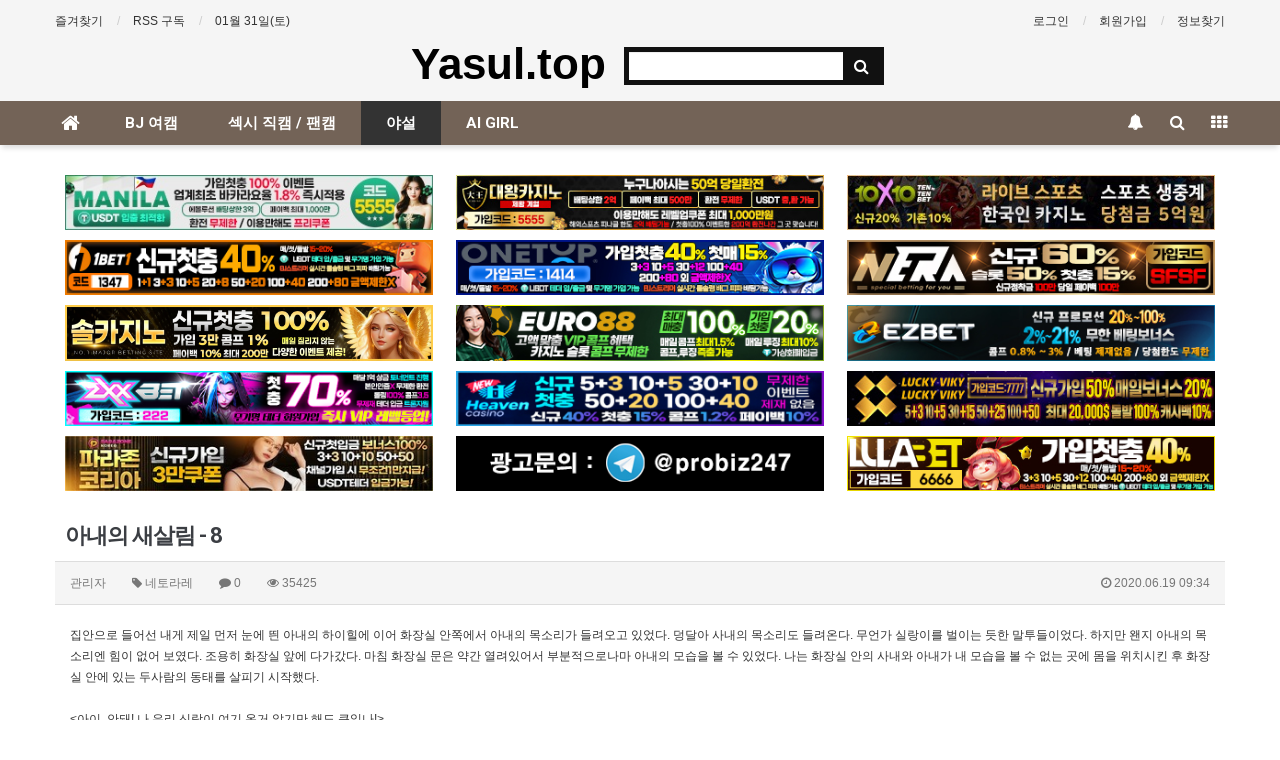

--- FILE ---
content_type: text/html; charset=utf-8
request_url: https://www.yasul.top/bbs/board.php?bo_table=yasul01&wr_id=8464&sst=wr_hit&sod=desc&sop=and&page=21
body_size: 16701
content:
<!doctype html>
<html lang="ko">
<head>
<meta charset="utf-8">
<meta http-equiv="imagetoolbar" content="no">
<meta http-equiv="X-UA-Compatible" content="IE=Edge">
<meta name="subject" content="아내의 새살림 - 8" />
<meta name="publisher" content="【야설탑】야설,야동,야한소설,성인야설,무료야설,야한동영상 | yasul.top" />
<meta name="author" content="관리자" />
<meta name="robots" content="index,follow" />
<meta name="keywords" content="네토라레, 야설, 【야설탑】야설, 야동, 야한소설, 성인야설, 무료야설, 야한동영상 | yasul.top" />
<meta name="description" content="집안으로 들어선 내게 제일 먼저 눈에 띈 아내의 하이힐에 이어 화장실 안쪽에서 아내의 목소리가 들려오고 있었다. 덩달아 사내의 목소리도 들려온다. 무언가 실랑이를 벌이는 듯한 말투들이었다. 하지만 왠지 아내의 목소리엔 힘이 없어 보였다. 조용히 화장실 앞에 다가갔다. 마침 화장실 문은 약간 열려있어서 부분적으로나마 아내의 모습을 볼 수 있었다. 나는 화장실…" />
<meta name="twitter:card" content="summary_large_image" />
<meta property="og:title" content="  아내의 새살림 - 8  > 야설 | 【야설탑】야설,야동,야한소설,성인야설,무료야설,야한동영상 | yasul.top" />
<meta property="og:site_name" content="【야설탑】야설,야동,야한소설,성인야설,무료야설,야한동영상 | yasul.top" />
<meta property="og:author" content="관리자" />
<meta property="og:type" content="article" />
<meta property="og:description" content="집안으로 들어선 내게 제일 먼저 눈에 띈 아내의 하이힐에 이어 화장실 안쪽에서 아내의 목소리가 들려오고 있었다. 덩달아 사내의 목소리도 들려온다. 무언가 실랑이를 벌이는 듯한 말투들이었다. 하지만 왠지 아내의 목소리엔 힘이 없어 보였다. 조용히 화장실 앞에 다가갔다. 마침 화장실 문은 약간 열려있어서 부분적으로나마 아내의 모습을 볼 수 있었다. 나는 화장실…" />
<meta property="og:url" content="https://www.yasul.top/bbs/board.php?bo_table=yasul01&wr_id=8464" />
<link rel="canonical" href="https://www.yasul.top/bbs/board.php?bo_table=yasul01&wr_id=8464" />
<title>  아내의 새살림 - 8  > 야설 | 【야설탑】야설,야동,야한소설,성인야설,무료야설,야한동영상 | yasul.top</title>
<link rel="stylesheet" href="https://www.yasul.top/css/default.css?ver=180820">
<link rel="stylesheet" href="https://www.yasul.top/css/apms.css?ver=180820">

<link rel="stylesheet" href="https://www.yasul.top/thema/Basic/assets/bs3/css/bootstrap.min.css" type="text/css" class="thema-mode">
<link rel="stylesheet" href="https://www.yasul.top/thema/Basic/colorset/Basic/colorset.css" type="text/css" class="thema-colorset">
<link rel="stylesheet" href="https://www.yasul.top/thema/Basic/widget/basic-keyword/widget.css?ver=180820">
<link rel="stylesheet" href="https://www.yasul.top/skin/board/Basic-Tags-One-Mod/style.css" >
<link rel="stylesheet" href="https://www.yasul.top/skin/board/Basic-Tags-One-Mod/view/basic/view.css" >
<link rel="stylesheet" href="https://www.yasul.top/skin/addon/best-post/widget.css" >
<link rel="stylesheet" href="https://www.yasul.top/skin/board/Basic-Tags-One-Mod/list/basic/list.css" >
<link rel="stylesheet" href="https://www.yasul.top/thema/Basic/widget/basic-sidebar/widget.css?ver=180820">
<link rel="stylesheet" href="https://www.yasul.top/css/level/basic.css?ver=180820">
<!--[if lte IE 8]>
<script src="https://www.yasul.top/js/html5.js"></script>
<![endif]-->
<script>
// 자바스크립트에서 사용하는 전역변수 선언
var g5_url       = "https://www.yasul.top";
var g5_bbs_url   = "https://www.yasul.top/bbs";
var g5_is_member = "";
var g5_is_admin  = "";
var g5_is_mobile = "";
var g5_bo_table  = "yasul01";
var g5_sca       = "";
var g5_pim       = "";
var g5_editor    = "smarteditor2";
var g5_responsive    = "1";
var g5_cookie_domain = "";
var g5_purl = "https://www.yasul.top/bbs/board.php?bo_table=yasul01&wr_id=8464";
</script>
<script src="https://www.yasul.top/js/jquery-1.11.3.min.js"></script>
<script src="https://www.yasul.top/js/jquery-migrate-1.2.1.min.js"></script>
<script src="https://www.yasul.top/lang/korean/lang.js?ver=180820"></script>
<script src="https://www.yasul.top/js/common.js?ver=180820"></script>
<script src="https://www.yasul.top/js/wrest.js?ver=180820"></script>
<script src="https://www.yasul.top/js/placeholders.min.js"></script>
<script src="https://www.yasul.top/js/apms.js?ver=180820"></script>
<link rel="stylesheet" href="https://www.yasul.top/js/font-awesome/css/font-awesome.min.css">
<script src="https://www.yasul.top/plugin/apms/js/jquery.mobile.swipe.min.js?ver=180820"></script>
</head>
<body class="responsive is-pc">
	<h1 style="display:inline-block !important;position:absolute;top:0;left:0;margin:0 !important;padding:0 !important;font-size:0;line-height:0;border:0 !important;overflow:hidden !important">
	  아내의 새살림 - 8  > 야설 | 【야설탑】야설,야동,야한소설,성인야설,무료야설,야한동영상 | yasul.top	</h1>
<style>
		.at-container {max-width:1200px;}
	.no-responsive .wrapper, .no-responsive .at-container-wide { min-width:1200px; }
	.no-responsive .boxed.wrapper, .no-responsive .at-container { width:1200px; }
	.at-menu .nav-height { height:44px; line-height:44px !important; }
	.pc-menu, .pc-menu .nav-full-back, .pc-menu .nav-full-height { height:44px; }
	.pc-menu .nav-top.nav-float .menu-a { padding:0px 25px; }
	.pc-menu .nav-top.nav-float .sub-1div::before { left: 25px; }
	.pc-menu .subm-w { width:170px; }
	@media all and (min-width:1200px) {
		.responsive .boxed.wrapper { max-width:1200px; }
	}
</style>

<div id="thema_wrapper" class="wrapper  ko">

	<!-- LNB -->
	<aside class="at-lnb">
		<div class="at-container">
			<!-- LNB Left -->
			<div class="pull-left">
				<ul>
					<li><a href="javascript:;" id="favorite">즐겨찾기</a></li>
					<li><a href="https://www.yasul.top/rss/rss.php" target="_blank">RSS 구독</a></li>
						
					<li><a>01월 31일(토)</a></li>
				</ul>
			</div>
			<!-- LNB Right -->
			<div class="pull-right">
				<ul>
											<li><a href="https://www.yasul.top/bbs/login.php?url=%2Fbbs%2Fboard.php%3Fbo_table%3Dyasul01%26wr_id%3D8464%26sst%3Dwr_hit%26sod%3Ddesc%26sop%3Dand%26page%3D21" onclick="sidebar_open('sidebar-user'); return false;">로그인</a></li>
						<li><a href="https://www.yasul.top/bbs/register.php">회원가입</a></li>
						<li><a href="https://www.yasul.top/bbs/password_lost.php" class="win_password_lost">정보찾기	</a></li>
															<!--
					<li><a href="https://www.yasul.top/bbs/current_connect.php">접속 672 (<b class="orangered">1</b>)</a></li>
					-->
									</ul>
			</div>
			<div class="clearfix"></div>
		</div>
	</aside>

	<!-- PC Header -->
	<header class="pc-header">
		<div class="at-container">
			<!-- PC Logo -->
			<div class="header-logo">
				<a href="https://www.yasul.top">
					Yasul.top
				</a>

			</div>
			<!-- PC Search -->
			<div class="header-search">
				<form name="tsearch" method="get" onsubmit="return tsearch_submit(this);" role="form" class="form">
				<input type="hidden" name="url"	value="https://www.yasul.top/bbs/search.php">
					<div class="input-group input-group-sm">
						<input type="text" name="stx" class="form-control input-sm" value="">
						<span class="input-group-btn">
							<button type="submit" class="btn btn-sm"><i class="fa fa-search fa-lg"></i></button>
						</span>
					</div>
				</form>
				<!--<div class="header-keyword">
					<div class="basic-keyword">
			<span class="stx">
						<a href="https://www.yasul.top/bbs/search.php?stx=%EC%98%81%EC%B9%B4%ED%8A%B8">영카트</a>
		</span>
			<span class="stx">
							<span class="sp">|</span>
						<a href="https://www.yasul.top/bbs/search.php?stx=%EB%B2%A0%EC%9D%B4%EC%A7%81%ED%85%8C%EB%A7%88">베이직테마</a>
		</span>
			<span class="stx">
							<span class="sp">|</span>
						<a href="https://www.yasul.top/bbs/search.php?stx=%EC%95%84%EB%AF%B8%EB%82%98%EB%B9%8C%EB%8D%94">아미나빌더</a>
		</span>
			<span class="stx">
							<span class="sp">|</span>
						<a href="https://www.yasul.top/bbs/search.php?stx=%EA%B7%B8%EB%88%84%EB%B3%B4%EB%93%9C">그누보드</a>
		</span>
	</div>
				</div>-->
			</div>
			<div class="clearfix"></div>
		</div>
	</header>

	<!-- Mobile Header -->
	<header class="m-header">
		<div class="at-container">
			<div class="header-wrap">
				<div class="header-icon">
					<a href="javascript:;" onclick="sidebar_open('sidebar-user');">
						<i class="fa fa-user"></i>
					</a>
				</div>
				<div class="header-logo en">
					<!-- Mobile Logo -->
					<a href="https://www.yasul.top">
						<b>야설탑</b>
					</a>
				</div>
				<div class="header-icon">
					<a href="javascript:;" onclick="sidebar_open('sidebar-search');">
						<i class="fa fa-search"></i>
					</a>
				</div>
			</div>
			<div class="clearfix"></div>
		</div>
	</header>

	<!-- Menu -->
	<nav class="at-menu">
		<!-- PC Menu -->
		<div class="pc-menu">
			<!-- Menu Button & Right Icon Menu -->
			<div class="at-container">
				<div class="nav-right nav-rw nav-height">
					<ul>
												<li>
							<a href="javascript:;" onclick="sidebar_open('sidebar-response');" data-original-title="<nobr>알림</nobr>" data-toggle="tooltip" data-placement="top" data-html="true">
								<i class="fa fa-bell"></i>
								<span class="label bg-orangered en" style="display:none;">
									<span class="msgCount">0</span>
								</span>
							</a>
						</li>
						<li>
							<a href="javascript:;" onclick="sidebar_open('sidebar-search');" data-original-title="<nobr>검색</nobr>" data-toggle="tooltip" data-placement="top" data-html="true">
								<i class="fa fa-search"></i>
							</a>
						</li>
						<li class="menu-all-icon" data-original-title="<nobr>전체메뉴</nobr>" data-toggle="tooltip" data-placement="top" data-html="true">
							<a href="javascript:;" data-toggle="collapse" data-target="#menu-all">
								<i class="fa fa-th"></i>
							</a>
						</li>
					</ul>
					<div class="clearfix"></div>
				</div>
			</div>
			

	<div class="nav-visible">
		<div class="at-container">
			<div class="nav-top nav-float nav-slide">
				<ul class="menu-ul">
				<li class="menu-li nav-home off">
					<a class="menu-a nav-height" href="https://www.yasul.top">
						<i class="fa fa-home"></i>
					</a>
				</li>
									<li class="menu-li off">
						<a class="menu-a nav-height" href="/bbs/board.php?bo_table=gallery">
							BJ 여캠													</a>
											</li>
									<li class="menu-li off">
						<a class="menu-a nav-height" href="/bbs/board.php?bo_table=jikcam">
							섹시 직캠 / 팬캠													</a>
											</li>
									<li class="menu-li on">
						<a class="menu-a nav-height" href="/bbs/board.php?bo_table=yasul01">
							야설													</a>
											</li>
									<li class="menu-li off">
						<a class="menu-a nav-height" href="/bbs/board.php?bo_table=aigirl">
							AI GIRL													</a>
											</li>
								</ul>
			</div><!-- .nav-top -->
		</div>	<!-- .nav-container -->
	</div><!-- .nav-visible -->

			<div class="clearfix"></div>
			<div class="nav-back"></div>
		</div><!-- .pc-menu -->

		<!-- PC All Menu -->
		<div class="pc-menu-all">
			<div id="menu-all" class="collapse">
				<div class="at-container table-responsive">
					<table class="table">
					<tr>
											<td class="off">
							<a class="menu-a" href="/bbs/board.php?bo_table=gallery">
								BJ 여캠															</a>
													</td>
											<td class="off">
							<a class="menu-a" href="/bbs/board.php?bo_table=jikcam">
								섹시 직캠 / 팬캠															</a>
													</td>
											<td class="on">
							<a class="menu-a" href="/bbs/board.php?bo_table=yasul01">
								야설															</a>
													</td>
											<td class="off">
							<a class="menu-a" href="/bbs/board.php?bo_table=aigirl">
								AI GIRL															</a>
													</td>
										</tr>
					</table>
					<div class="menu-all-btn">
						<div class="btn-group">
							<a class="btn btn-lightgray" href="https://www.yasul.top"><i class="fa fa-home"></i></a>
							<a href="javascript:;" class="btn btn-lightgray" data-toggle="collapse" data-target="#menu-all"><i class="fa fa-times"></i></a>
						</div>
					</div>
				</div>
			</div>
		</div><!-- .pc-menu-all -->

		<!-- Mobile Menu -->
		<div class="m-menu">
			<div class="m-wrap">
	<div class="at-container">
		<div class="m-table en">
			<div class="m-icon">
				<a href="javascript:;" onclick="sidebar_open('sidebar-menu');"><i class="fa fa-bars"></i></a>
			</div>
						<div class="m-list">
				<div class="m-nav" id="mobile_nav">
					<ul class="clearfix">
					<li>
						<a href="https://www.yasul.top">메인</a>
					</li>
											<li>
							<a href="/bbs/board.php?bo_table=gallery">
								BJ 여캠															</a>
						</li>
											<li>
							<a href="/bbs/board.php?bo_table=jikcam">
								섹시 직캠 / 팬캠															</a>
						</li>
											<li>
							<a href="/bbs/board.php?bo_table=yasul01">
								야설															</a>
						</li>
											<li>
							<a href="/bbs/board.php?bo_table=aigirl">
								AI GIRL															</a>
						</li>
										</ul>
				</div>
			</div>
						<div class="m-icon">
				<a href="javascript:;" onclick="sidebar_open('sidebar-response');">
					<i class="fa fa-bell"></i>
					<span class="label bg-orangered en" style="display:none;">
						<span class="msgCount">0</span>
					</span>
				</a>
			</div>
		</div>
	</div>
</div>

<div class="clearfix"></div>

		</div><!-- .m-menu -->
	</nav><!-- .at-menu -->

	<div class="clearfix"></div>
	
	
	<div class="at-body">
					<div class="at-container">
							<div class="at-content">
					<!-- 야설탑 상단 배너 시작 -->
<style>
  .banner-line {
    display: flex;
    flex-wrap: wrap;
    justify-content: space-between;
    gap: 2%;
    margin: 0 auto;
    max-width: 1200px;
  }
  .banner-box {
    width: 32%;
    margin-bottom: 10px;
    box-sizing: border-box;
    background-color: black;
  }
  .banner-box img {
    width: 100%;
    height: auto;
    display: block;
  }
  @media (max-width: 1024px) {
    .banner-box {
      width: 48%;
    }
  }
  @media (max-width: 640px) {
    .banner-box {
      width: 100%;
    }
  }
</style>

<section class="hoc section-small-padding background-white text-center" style="padding:10px;overflow:hidden;">

  <!-- 상단 배너 3개 (고정) -->
  <div class="banner-line">
    <div class="banner-box">
      <a href="https://ma-0001.com/@5555" target="_blank" title="토토사이트 마닐라 야설탑">
        <img loading="lazy" decoding="async" src="/thema/totosite/토토사이트-마닐라-60.jpg" alt="토토사이트 마닐라 야설탑">
      </a>
    </div>
    <div class="banner-box">
      <a href="https://www.dwca152.com/" target="_blank" title="카지노사이트 대왕카지노 야설탑">
        <img loading="lazy" decoding="async" src="/thema/casinosite/대왕카지노-400.jpg" alt="카지노사이트 대왕카지노 야설탑">
      </a>
    </div>
    <div class="banner-box">
      <a href="https://www.10x10v2d.com/affiliates/?btag=441957" target="_blank" title="토토사이트 텐텐벳 야설탑">
        <img loading="lazy" decoding="async" src="/thema/totosite/토토사이트-텐텐벳-야설탑-400x60-20230902a.jpg" alt="토토사이트 텐텐벳 야설탑">
      </a>
    </div>
  </div>

  <!-- 하단 배너: 1개 고정 + 5개 랜덤 -->
  <div class="banner-line">
    <div class="banner-box">
           <a href="http://1bet1.vip/" target="_blank" title="토토사이트 원벳원 야설탑">
              <img loading="lazy" decoding="async" src="/thema/totosite/토토사이트-원벳원-야설탑-400x60-0826.jpg" alt="토토사이트 원벳원 야설탑">
            </a>
          </div><div class="banner-box">
            <a href="https://onetop.ws/" target="_blank" title="토토사이트 원탑벳 야설탑">
              <img loading="lazy" decoding="async" src="/thema/totosite/토토사이트-원탑-400.jpg" alt="토토사이트 원탑벳 야설탑">
            </a>
          </div><div class="banner-box"><a href="http://nerabet.com/?referral=sfsf" target="_blank" title="토토사이트 네라벳 야설탑"><img loading="lazy" decoding="async" src="/thema/totosite/네라벳-400x60.jpg" alt="토토사이트 네라벳 야설탑"></a></div><div class="banner-box"><a href="http://www.casol464.com/#/" target="_blank" title="카지노사이트 솔카지노 야설탑"><img loading="lazy" decoding="async" src="/thema/casinosite/카지노사이트-솔카지노-60.jpg" alt="카지노사이트 솔카지노 야설탑"></a></div><div class="banner-box"><a href="https://euro88dr.com/?a=biz00" target="_blank" title="유로88 야설탑"><img loading="lazy" decoding="async" src="/thema/casinosite/카지노사이트-유로88-400x60.jpg" alt="유로88 야설탑"></a></div><div class="banner-box"><a href="https://eazyb-10.com/EAD0219" target="_blank" title="토토사이트 이지벳 야설탑"><img loading="lazy" decoding="async" src="/thema/totosite/이지벳-400x60.jpg" alt="토토사이트 이지벳 야설탑"></a></div><div class="banner-box"><a href="https://zxx.bet/Main?agentCode=222" target="_blank" title="토토사이트 지엑스엑스 야설탑"><img loading="lazy" decoding="async" src="/thema/totosite/지엑스엑스-60.jpg" alt="토토사이트 지엑스엑스 야설탑"></a></div><div class="banner-box"><a href="http://www.nh1526.com/" target="_blank" title="카지노사이트 뉴헤븐카지노 야설탑"><img loading="lazy" decoding="async" src="/thema/casinosite/뉴헤븐카지노-60.jpg" alt="카지노사이트 뉴헤븐카지노 야설탑"></a></div><div class="banner-box"><a href="https://kk-01.com/" target="_blank" title="럭키비키 야설탑"><img loading="lazy" decoding="async" src="/thema/totosite/럭키비키-400x60.jpg" alt="럭키비키 야설탑"></a></div><div class="banner-box"><a href="https://www.parazone-korea.com/?ac=p10032" target="_blank" title="카지노사이트 파라존코리아 야설탑"><img loading="lazy" decoding="async" src="/thema/casinosite/파라존코리아-야설탑-400x60.jpg" alt="카지노사이트 파라존코리아 야설탑"></a></div><div class="banner-box"><a href="https://t.me/probiz247" target="_blank" title="텔레그램 야설탑"><img loading="lazy" decoding="async" src="/thema/totosite/토토사이트-텔레그램-야설탑-400x60.jpg" alt="텔레그램 야설탑"></a></div><div class="banner-box"><a href="https://lula.ooo/" target="_blank" title="토토사이트 룰라벳 야설탑"><img loading="lazy" decoding="async" src="/thema/totosite/토토사이트-룰라-400.jpg" alt="토토사이트 룰라벳 야설탑"></a></div>  </div>
</section>
<!-- 야설탑 상단 배너 끝 --><script src="https://www.yasul.top/js/viewimageresize.js"></script>

<div class="view-wrap">

	<style>
div.view > table{
	width: 100%;
	border-collapse: collapse;
}
div.view > table > tbody > tr > th{
	width: 80px;
	padding: 10px 20px;
	border-top: 1px solid #D7D7D7;
	border-left: 1px solid #D7D7D7;
	border-bottom: 1px solid #D7D7D7;

	background-color: #F5F5F5;
	font-weight: normal;
	text-align: left;
}
div.view > table > tbody > tr > th:first-child{
	border-left-style: none;
}
div.view > table > tbody > tr > td{
	width: 160px;
	padding: 10px 20px;
	border-top: 1px solid #D7D7D7;
	border-left: 1px solid #D7D7D7;
	border-bottom: 1px solid #D7D7D7;
}
div.view > table > tbody > tr > td.auto{
	width: auto;
}
</style>
<section itemscope itemtype="http://schema.org/NewsArticle">
	<article itemprop="articleBody">
		<h1 itemprop="headline" content="  아내의 새살림 - 8 ">
						  아내의 새살림 - 8 		</h1>
		<div class="panel panel-default view-head no-attach">
			<div class="panel-heading">
				<div class="ellipsis text-muted font-12">
					<span itemprop="publisher" content="관리자">
						<span class="sv_member">관리자</span>					</span>
																<span class="hidden-xs">
							<span class="sp"></span>
							<i class="fa fa-tag"></i>
							네토라레						</span>
										<span class="sp"></span>
					<i class="fa fa-comment"></i>
					0					<span class="sp"></span>
					<i class="fa fa-eye"></i>
					35425
															<span class="pull-right">
						<i class="fa fa-clock-o"></i>
						<span itemprop="datePublished" content="2020-06-19KST09:34:21">
							2020.06.19 09:34						</span>
					</span>
				</div>
			</div>
		   		</div>
		
		<div class="view-padding">

			
			<div class="view-img">
</div>

			<div itemprop="description" class="view-content">
				 집안으로 들어선 내게 제일 먼저 눈에 띈 아내의 하이힐에 이어 화장실 안쪽에서 아내의 목소리가 들려오고 있었다. 덩달아 사내의 목소리도 들려온다. 무언가 실랑이를 벌이는 듯한 말투들이었다. 하지만 왠지 아내의 목소리엔 힘이 없어 보였다. 조용히 화장실 앞에 다가갔다. 마침 화장실 문은 약간 열려있어서 부분적으로나마 아내의 모습을 볼 수 있었다. 나는 화장실 안의 사내와 아내가 내 모습을 볼 수 없는 곳에 몸을 위치시킨 후 화장실 안에 있는 두사람의 동태를 살피기 시작했다. <br /> <br />&lt;아이, 안돼! 나 우리 신랑이 여기 온거 알기만 해도 큰일나!&gt; <br />&lt;아참! 딱 한번이면 된다니깐!&gt; <br />&lt;아이, 정말 변태처럼 왜그래? 정말 안돼! 나 진짜 급하단 말야.... 빨리 나가...&gt; <br />&lt;아, 새삼스럽게 왜 그러실까! 옛날엔 잘도 보여줬으면서....&gt; <br />&lt;그때랑 지금이랑은 틀리잖아....&gt; <br />&lt;틀리긴 뭐가 틀리다고....&gt; <br />&lt;이젠 우리 이러면 안돼. 나 남편이랑 약속했어... 이제 자기 다신 안본다고!&gt; <br />&lt;그래? 그럼 정말로 나 보기 싫은거야? 그런거야?&gt; <br /> <br />사내의 질문에 아내는 아무런 대답이 없다. <br /> <br />&lt;왜 대답이 없어? 그리고 핸드폰 컬러링은 왜 내가 지난번에 불러줬던 걸로 해놓은건데? 그건 날 잊지 못해서 그런거 아냐?&gt; <br />&lt;그건... 그건 오해야... 그냥 어쩌다 보니까...&gt; <br />&lt;거짓말 마! 오늘만 해도 그래. 오늘 내가 아프다고 하니깐 걱정되서 부리나케 달려온거 아냐?&gt; <br />&lt;치! 나쁜놈! 하나도 안아프면서 아프다고 거짓말이나 하구... 정말 못됐어!&gt; <br />&lt;이렇게 안하면 날 보러 오지 않을테니까.... 나도 어쩔수가 없었어... 보고 싶어서 견딜수가 없는걸 어쩌겠어....&gt; <br /> <br />사내의 절실한 말에 아내는 잠시 말이 없었다. <br /> <br />&lt;그래도 이젠 이러면 안돼! 내 마음은 이제 변함없어!&gt; <br />&lt;거짓말! 당신도 나를 잊지 못하고 있잖아! 난 이대로 당신을 포기못해!&gt; <br />&lt;그러면 안돼! 난 가정이 있는 몸이야! 아이까지 딸려있고... 넌 앞길이 창창한 젊은 나이잖아! 앞으로 어리고 예쁜 여자 얼마든지 만날 수 있잖아...&gt; <br />&lt;내가 듣고 싶은건 그딴 소리가 아냐! 중요한건 서로의 마음이잖아! 왜 우리 서로의 감정을 숨겨야만 하지?&gt; <br />&lt;그건.... 그건....&gt; <br />&lt;것봐! 대답 못하잖아! 우린 서로 사랑하고 있어!&gt; <br />&lt;아냐! 그렇지 않아... 내게 가장 소중한건 우리 가정이야!&gt; <br /> <br />아내는 필사적으로 사내의 말을 부정이라도 하고 싶다는 듯이 가정이 가장 소중하다고 말은 하고 있었지만 그 어조엔 힘이 없었다. <br /> <br />&lt;우리 이제 이런 쓸데없는 실랑이 그만두자! 서로 감정을 속이지 말자! 나 지난번에 당신이 자살시도했다고 했을 때 깨달았어. 내 마음을.... 그리고 다신 손을 놓지 않겠다고 결심했어... 이젠 내가 지켜주겠다고 말야!&gt; <br /> <br />사내의 말에 아내는 할말을 잊은 듯 잠시 아무말도 못하고 있었다. 그러다가 간신히 입을 연다. <br /> <br />&lt;어쩜... 어쩜 이럴수가... 이러면 안되는건데.... 어쩌면 좋니.... 어쩌면....&gt; <br /> <br />사내의 말에 아내는 연신 어쩌면 좋냐는 말만 되풀이하며 어찌할 줄을 몰라하고 있었다. 그리고 그때 갑자기 사내의 어조가 은근한 어조로 바뀌기 시작했다. <br /> <br />&lt;그래서 그 모습을 보고 싶은거야! 당신의 숨김없는 모습 전부를 말야....&gt; <br />&lt;하지만.... 그래도.... 안돼! 이제 더 이상은 안돼! 우리 정말 이러면 안되는거야...&gt; <br />&lt;어서.... 예전엔 잘 보여줬잖아.... 정말 보고 싶어.... 사랑한다니깐...&gt; <br /> <br />도대체 무엇인지를 모를 무언가를 열심히 은근한 어조로 채근하는 사내의 말에 아내는 계속 안된다는 말만 되풀이하고 있었지만 시간이 지날수록 아내의 목소리엔 점점 힘이 없어지고 있었다. <br /> <br />&lt;어서... 급하다면서! 그러다 싸면 어쩔라구 그래...&gt; <br /> <br />또한번의 사내의 은근한 재촉에 아내는 한참동안 말이 없었다. 그리고 한참이 지난후에야 간신히 입을 연다. <br /> <br />&lt;알았어.... 대신 이게 마지막이야! 그리고 이거 말고 딴거 할라구 하면 안돼!&gt; <br />&lt;알았어! 걱정마.... 언제 내가 약속 어긴적 있었어!&gt; <br /> <br />사내의 확답에 드디어 아내가 몸을 일으키는 모습이 보였다. 그러더니 치마를 올리고는 팬티를 내린다. 그리고는 그대로 쪼그려 앉는다. 잠시후 무언가가 후두둑하는 소리와 함께 물줄기 같은 것이 화장실 바닥에 떨어지는 소리가 들려왔다. 나는 순간 피가 거꾸로 솟구치는 듯한 무언가를 느꼈다. 가만히 화장실 문을 조금 더 열고 안을 들여다 보았다. 아내는 부끄러운 듯 두 손으로 얼굴을 가리고 있었고 사내는 그런 아내의 모습을 정신없이 바라보고 있느라 화장실 문이 더 열리는 것도 모르고 있었다. <br /> <br />&lt;다리좀 조금 더 벌려봐! 더 자세히 보고 싶어!&gt; <br /> <br />사내가 아내의 부끄러운 모습을 더 샅샅이 보고 싶은지 아내에게 다리를 더 벌려보라고 한다. 말만으론 부족한 듯 직접 손을 뻗어 아내의 양다리를 벌리는 시늉을 해 보인다. 사내의 요구에 아내가 가만히 다리를 좀더 벌려보인다. <br /> <br />&lt;이렇게?&gt; <br />&lt;그래! 그렇게!&gt; <br /> <br />아내의 수치스런 모습을 바라보는 사내의 눈빛이 이글이글 타는 것 같았다. 아마도 지금 사내의 눈엔 아내의 탐스런 거웃과 그 밑에서 뿜어져나오는 물줄기가 확연히 보이고 있을 것이었다. <br /> <br />아내는 그동안 오랫동안 소변을 참은 듯 꽤 오래 소변을 보고 있었다. 한참후 아내의 소변줄기가 약해지자 사내가 점점 더 아내에게 다가간다. 그리고 아내의 소변이 완전히 멈추자 한손으론 아내의 등을 받쳐주며 다른 한손으론 아내의 거웃을 쓰다듬는다. <br /> <br />&lt;안돼.... 이러지 않기로 했잖아!&gt; <br /> <br />아내가 아까했던 사내의 약속을 들먹이며 사내를 제지하려고 한다. 하지만 사내는 멈추지 않았다. 갑자기 아내가 몸을 벌떡 일으킨다. 그러면서 다시 한번 말한다. <br /> <br />&lt;아까 약속했잖아... 이러지 않기... 읍!&gt; <br /> <br />갑자기 아내의 말이 중간에 끊겼다. 사내가 자신의 입으로 아내의 입을 거칠게 막아버렸기 때문이었다. 사내가 아내의 입술을 거칠게 탐하는 소리가 내 귓속을 파고들었다. <br /> <br />쭈웁... 쭙... 쪼옥... <br /> <br />한참을 거칠게 아내의 입술을 탐하던 사내의 입술이 아내가 힘껏 떠미는 팔동작에 밀려 간신히 떨어져나간다. 아내의 입과 사내의 입사이에 타액이 실처럼 가늘게 이어져 있었다. <br /> <br />아내가 가쁜숨을 몰아쉬며 떨리는 목소리로 사내에게 말한다. <br /> <br />&lt;우리 이제 이러면 안돼! 또 한번 이러면....&gt; <br />&lt;도망가지마! 안된다고 하면서 여기는 왜 이렇게 젖어있는 거지? 당신도 나를 생각하고 있잖아! 그게 아니면 단순히 내 이것을 갈구하는건가?&gt; <br /> <br />사내가 아내의 손을 잡고는 거칠게 자신의 아랫도리로 가져간다. <br /> <br />&lt;봐! 이놈도 벌써 이렇게 돼 버렸잖아! 아까부터 이렇게 돼 있었어! 아까부터 아우성을 치고 있다고.... 당신을 가지고 싶다고 말야.... 너의 그 촉촉하면서도 따듯한 그곳에 몸을 담그고 싶다고 아우성을 치고 있다고.... 그래도 외면할거야? 당신을 사랑하는 남자의 그것이 터질것처럼 아우성을 치고있는데 말야!&gt; <br />&lt;어떻하니.... 어떻해.... 난... 난 어쩌면 좋니...&gt; <br />&lt;걱정마! 내가 책임질게.... 나한테만 맞겨...&gt; <br />&lt;그래두... 그래두 이러면.... 읍!&gt; <br /> <br />또다시 아내의 말이 중간에 막힌다. 또다시 사내의 입이 아내의 말을 막아버린 것이다. 이번엔 아내도 사내를 밀쳐내지 않는다. 그저 사내의 입술을 가만히 받아들이고 있을 뿐이었다. 그러자 사내의 손이 부지런하게 움직이기 시작한다. 아내의 거웃을 쓰다듬더니 아내의 다리를 더 벌리고는 깊숙한 곳을 쓰다듬는다. 사내가 무엇을 어떻게 했는지 아내의 몸이 살짝 떨리는 것이 보였다. 나는 미칠듯한 분노와 질투에 더 이상 참을수가 없었다. 몸을 날려 화장실의 문을 벌컥 열어젖혔다. 화장실 안의 두 사람은 두눈을 동그랗게 뜨며 난데없는 침입자의 출현에 화들짝 놀란다. 아내가 나인 것을 알고는 황급히 사내에게서 떨어지는 것이 보였다. <br /> <br />&lt;이 개새끼! 내 아내한테서 손 못떼!&gt; <br />&lt;여보.... 그게 아니고... 이건 실수에요, 실수!&gt; <br />&lt;시끄러! 다 필요없어! 한번도 아니고.... 오늘 이 개새끼 내가 죽이고 말겠어!&gt; <br /> <br />나는 부들부들 떨리는 주먹을 들어 사내에게 달려들었다. <br /> <br />--- 계속 --- <span itemprop="image" content="https://tenpro.me/data/apms/background/shutterstock_s.jpg"></span> 			</div>

					</div>

					<div class="h40"></div>
		
					<p class="view-tag view-padding font-12"><i class="fa fa-tags"></i> <a href="https://www.yasul.top/bbs/tag.php?q=%EB%84%A4%ED%86%A0%EB%9D%BC%EB%A0%88" rel="tag">네토라레</a></p>
		
		<div class="print-hide view-icon view-padding">
						<span class="pull-right">
				<img src="https://www.yasul.top/img/sns/print.png" alt="프린트" class="cursor at-tip" onclick="apms_print();" data-original-title="프린트" data-toggle="tooltip">
															</span>
			<div class="clearfix"></div>
		</div>

					<div class="view-author-none"></div>
		
	</article>
</section>


<div class="view-comment font-18 en">
	<i class="fa fa-commenting"></i> <span class="orangered">0</span> Comments
</div>

<script>
// 글자수 제한
var char_min = parseInt(0); // 최소
var char_max = parseInt(0); // 최대
</script>


<div class="print-hide">
	<div class="h10"></div>
	<div class="well text-center">
					<a href="https://www.yasul.top/bbs/login.php?wr_id=8464&amp;sst=wr_hit&amp;sod=desc&amp;sop=and&amp;page=21&amp;url=https%3A%2F%2Fwww.yasul.top%2Fbbs%2Fboard.php%3Fbo_table%3Dyasul01%26amp%3Bwr_id%3D8464%26amp%3Bsst%3Dwr_hit%26amp%3Bsod%3Ddesc%26amp%3Bsop%3Dand%26amp%3Bpage%3D21">로그인한 회원만 댓글 등록이 가능합니다.</a>
			</div>
</div><!-- Print-Hide -->

<script src="https://www.yasul.top/js/md5.js"></script>

<!-- 반응형 테이블 시작 -->
<!-- 반응형 테이블 시작 -->
  <style>
    .table-container-ad {
      max-width: 1000px;
      margin: 30px auto;
      padding: 10px;
      overflow-x: auto;
      background-color: #333; /* 테이블 주변 배경 */
      border-radius: 10px;
    }

    table {
      width: 100%;
      border-collapse: collapse;
      background-color: #444; /* 테이블 자체 배경 */
    }

    th, td {
      border: 1px solid #666;
      padding: 16px;
      text-align: center;
	  color: #fff; /* 추가: 글자색 흰색 */
    }

	table a {
	color: #fff;
    }

    th {
      background-color: #555;
      color: #fff;
    }

    tr:nth-child(even) {
      background-color: #3a3a3a;
    }

    tr:hover {
      background-color: #666;
    }

    @media (max-width: 600px) {
      th, td {
        padding: 12px;
        font-size: 14px;
      }
    }

	table a,
	table a:visited,
	table a:hover,
	table a:active {
	color: #fff;
	text-decoration: underline;
    }
  </style>

  <div class="table-container-ad">
    <table>
      <thead>
        <tr>
		  <th><a href="https://www.dwca152.com/" target="_blank" title="카지노사이트 대왕카지노 야설탑"><u><font color="#ffffff">대왕카지노</font></u></a></th>
          <th><a href="https://www.10x10v2d.com/affiliates/?btag=441957" target="_blank" title="토토사이트 텐텐벳 야설탑"><u><font color="#ffffff">토토사이트 텐텐벳</font></u></a></th>
          <th><a href="http://1bet1.vip/" target="_blank" title="토토사이트 원벳원 야설탑"><u><font color="#ffffff">토토사이트 원벳원(1bet1사이트)</font></u></a></th>
          <th><a href="https://onetop.ws/" target="_blank" title="원탑벳 토토사이트 야설탑"><u><font color="#ffffff">원탑벳 토토사이트</font></u></a></th>
        </tr>
      </thead>
      <tbody>
        <tr>
          <td><a href="https://euro88dr.com/?a=biz00" target="_blank" title="카지노사이트 유로88 유로88 야설탑"><u><font color="#ffffff">카지노사이트 유로88</font></u></a></td>
          <td><a href="https://zxx.bet/Main?agentCode=222" target="_blank" title="토토사이트 지엑스엑스 야설탑"><u><font color="#ffffff">토토사이트 지엑스엑스</font></u></a></td>
          <td><a href="https://lula.ooo/" target="_blank" title="안전놀이터 룰라벳 야설탑"><u><font color="#ffffff">안전놀이터 룰라벳</font></u></a></td>
          <td><a href="https://www.parazone-korea.com/?ac=p10032" target="_blank" title="파라존코리아 카지노 사이트 야설탑"><u><font color="#ffffff">파라존코리아 카지노 사이트</font></u></a></td>
        </tr>
        <tr>
          <td><a href="http://www.nh1526.com/" target="_blank" title="카지노사이트 뉴헤븐카지노 야설탑"><u><font color="#ffffff">뉴헤븐카지노</font></u></a></td>
          <td><a href="https://ma-0001.com/@5555" target="_blank" title="토토사이트 마닐라 야설탑"><u><font color="#ffffff">토토사이트 마닐라</font></u></a></td>
          <td><a href="https://eazyb-10.com/EAD0219" target="_blank" title="토토사이트 이지벳 야설탑"><u><font color="#ffffff">토토사이트 이지벳</font></u></a></td>
		  <td><a href="http://nerabet.com/?referral=sfsf" target="_blank" title="토토사이트 네라벳 야설탑"><u><font color="#ffffff">토토사이트 네라벳</font></u></a></td>
        </tr>
        <tr>
          <td><a href="http://www.casol464.com/#/" target="_blank" title="솔카지노 사이트 야설탑"><u><font color="#ffffff">솔카지노 사이트</font></u></a></td>
		  <td><a href="https://의리.한국/" target="_blank" title="의리벳 토토사이트 야설탑"><u><font color="#ffffff">의리벳 토토사이트</font></u></a></td>
		  <td><a href="https://kk-01.com/" target="_blank" title="럭키비키 토토사이트 야설탑"><u><font color="#ffffff">럭키비키 토토사이트</font></u></a></td>
          <td><a href="http://sev366.com/" target="_blank" title="에스엠카지노 사이트 sm카지노 야설탑"><u><font color="#ffffff">에스엠카지노 사이트(sm카지노)</font></u></a></td>
        </tr>
      </tbody>
    </table>
  </div>
<!-- 반응형 테이블 끝 --><!-- 반응형 테이블 끝 -->

	<div class="clearfix"></div>

	<div class="view-btn text-right">
		<div class="btn-group" role="group">
																													<a role="button" href="./board.php?bo_table=yasul01&amp;page=21" class="btn btn-black btn-sm">
					<i class="fa fa-bars"></i><span class="hidden-xs"> 목록</span>
				</a>
											</div>
		<div class="clearfix"></div>
	</div>
</div>
<script>
function board_move(href){
	window.open(href, "boardmove", "left=50, top=50, width=500, height=550, scrollbars=1");
}
$(function() {
	$(".view-content a").each(function () {
		$(this).attr("target", "_blank");
    }); 

	$("a.view_image").click(function() {
		window.open(this.href, "large_image", "location=yes,links=no,toolbar=no,top=10,left=10,width=10,height=10,resizable=yes,scrollbars=no,status=no");
		return false;
	});
	});
</script>
	<div class="div-title-wrap">
		<div class="div-title"><b>추천야설</b></div>
		<div class="div-sep-wrap">
			<div class="div-sep sep-bold"></div>
		</div>
	</div>

	<div class="best-post-addon">
		<div class="row">
	<div class="col-sm-6 col">
		<ul>
								<li>
				<a href="https://www.yasul.top/bbs/board.php?bo_table=yasul01&amp;wr_id=9253">
																<span class="en rank-icon bg-color">1</span>
										달빛 사냥꾼 -3편				</a> 
			</li>
								<li>
				<a href="https://www.yasul.top/bbs/board.php?bo_table=yasul01&amp;wr_id=9252">
																<span class="en rank-icon bg-color">2</span>
										달빛 사냥꾼 -2편				</a> 
			</li>
								<li>
				<a href="https://www.yasul.top/bbs/board.php?bo_table=yasul01&amp;wr_id=9251">
																<span class="en rank-icon bg-color">3</span>
										달빛 사냥꾼 -1편				</a> 
			</li>
								<li>
				<a href="https://www.yasul.top/bbs/board.php?bo_table=yasul01&amp;wr_id=9250">
																<span class="en rank-icon bg-color">4</span>
										연상과의 섹스 - 마지막편				</a> 
			</li>
								<li>
				<a href="https://www.yasul.top/bbs/board.php?bo_table=yasul01&amp;wr_id=9249">
																<span class="en rank-icon bg-color">5</span>
										연상과의 섹스 -10부				</a> 
			</li>
								<li>
				<a href="https://www.yasul.top/bbs/board.php?bo_table=yasul01&amp;wr_id=9248">
																<span class="en rank-icon bg-color">6</span>
										연상과의 섹스 -9부				</a> 
			</li>
								<li>
				<a href="https://www.yasul.top/bbs/board.php?bo_table=yasul01&amp;wr_id=9247">
																<span class="en rank-icon bg-color">7</span>
										연상과의 섹스 -8부				</a> 
			</li>
										</ul>
				</div> <!-- //col -->
				<div class="col-sm-6 col">
					<ul>
						<li>
				<a href="https://www.yasul.top/bbs/board.php?bo_table=yasul01&amp;wr_id=9246">
																<span class="en rank-icon bg-color">8</span>
										연상과의 섹스 -7부				</a> 
			</li>
								<li>
				<a href="https://www.yasul.top/bbs/board.php?bo_table=yasul01&amp;wr_id=9245">
																<span class="en rank-icon bg-color">9</span>
										연상과의 섹스 -6부				</a> 
			</li>
								<li>
				<a href="https://www.yasul.top/bbs/board.php?bo_table=yasul01&amp;wr_id=9244">
																<span class="en rank-icon bg-color">10</span>
										연상과의 섹스 -5부				</a> 
			</li>
								<li>
				<a href="https://www.yasul.top/bbs/board.php?bo_table=yasul01&amp;wr_id=9243">
																<span class="en rank-icon bg-color">11</span>
										연상과의 섹스 -4부				</a> 
			</li>
								<li>
				<a href="https://www.yasul.top/bbs/board.php?bo_table=yasul01&amp;wr_id=9242">
																<span class="en rank-icon bg-color">12</span>
										연상과의 섹스 -3부				</a> 
			</li>
								<li>
				<a href="https://www.yasul.top/bbs/board.php?bo_table=yasul01&amp;wr_id=9241">
																<span class="en rank-icon bg-color">13</span>
										연상과의 섹스 -2부				</a> 
			</li>
								<li>
				<a href="https://www.yasul.top/bbs/board.php?bo_table=yasul01&amp;wr_id=9240">
																<span class="en rank-icon bg-color">14</span>
										연상과의 섹스 -1부				</a> 
			</li>
				</ul>
	</div>
</div>
	</div>
<section class="board-list"> 

	
	
	
<aside class="list-category">
	<div class="tabs div-tab trans-top hidden-xs">
		<ul class="nav nav-tabs">
			<li class="active">
				<a href="/bbs/board.php?bo_table=yasul01&amp;tag=">
					전체
				</a>
			</li>
							<li>
					<a href="/bbs/board.php?bo_table=yasul01&amp;tag=&amp;sca=%EB%84%A4%ED%86%A0%EB%9D%BC%EB%A0%88">
						네토라레					</a>
				</li>
							<li>
					<a href="/bbs/board.php?bo_table=yasul01&amp;tag=&amp;sca=%EA%B2%BD%ED%97%98%EB%8B%B4">
						경험담					</a>
				</li>
							<li>
					<a href="/bbs/board.php?bo_table=yasul01&amp;tag=&amp;sca=SM">
						SM					</a>
				</li>
							<li>
					<a href="/bbs/board.php?bo_table=yasul01&amp;tag=&amp;sca=%EA%B7%B8%EB%A3%B9">
						그룹					</a>
				</li>
							<li>
					<a href="/bbs/board.php?bo_table=yasul01&amp;tag=&amp;sca=%EA%B7%BC%EC%B9%9C">
						근친					</a>
				</li>
							<li>
					<a href="/bbs/board.php?bo_table=yasul01&amp;tag=&amp;sca=%EB%A1%9C%EB%A7%A8%EC%8A%A4">
						로맨스					</a>
				</li>
							<li>
					<a href="/bbs/board.php?bo_table=yasul01&amp;tag=&amp;sca=%EA%B8%B0%ED%83%80">
						기타					</a>
				</li>
							<li>
					<a href="/bbs/board.php?bo_table=yasul01&amp;tag=&amp;sca=%EC%99%84%EA%B2%B0">
						완결					</a>
				</li>
					</ul>
	</div>
	<div class="dropdown visible-xs">
		<a id="categoryLabel" data-target="#" href="#" data-toggle="dropdown" aria-haspopup="true" aria-expanded="false" class="btn btn-block btn-color">
			전체		</a>
		<ul class="dropdown-menu" role="menu" aria-labelledby="categoryLabel">
			<li class="selected">
				<a href="/bbs/board.php?bo_table=yasul01&amp;tag=">전체</a>
			</li>
							<li>
					<a href="/bbs/board.php?bo_table=yasul01&amp;tag=&amp;sca=%EB%84%A4%ED%86%A0%EB%9D%BC%EB%A0%88">네토라레</a>
				</li>
							<li>
					<a href="/bbs/board.php?bo_table=yasul01&amp;tag=&amp;sca=%EA%B2%BD%ED%97%98%EB%8B%B4">경험담</a>
				</li>
							<li>
					<a href="/bbs/board.php?bo_table=yasul01&amp;tag=&amp;sca=SM">SM</a>
				</li>
							<li>
					<a href="/bbs/board.php?bo_table=yasul01&amp;tag=&amp;sca=%EA%B7%B8%EB%A3%B9">그룹</a>
				</li>
							<li>
					<a href="/bbs/board.php?bo_table=yasul01&amp;tag=&amp;sca=%EA%B7%BC%EC%B9%9C">근친</a>
				</li>
							<li>
					<a href="/bbs/board.php?bo_table=yasul01&amp;tag=&amp;sca=%EB%A1%9C%EB%A7%A8%EC%8A%A4">로맨스</a>
				</li>
							<li>
					<a href="/bbs/board.php?bo_table=yasul01&amp;tag=&amp;sca=%EA%B8%B0%ED%83%80">기타</a>
				</li>
							<li>
					<a href="/bbs/board.php?bo_table=yasul01&amp;tag=&amp;sca=%EC%99%84%EA%B2%B0">완결</a>
				</li>
					</ul>
	</div>
</aside>



	<div class="list-wrap">
		<form name="fboardlist" id="fboardlist" action="./board_list_update.php" onsubmit="return fboardlist_submit(this);" method="post" role="form" class="form">
			<input type="hidden" name="bo_table" value="yasul01">
			<input type="hidden" name="sfl" value="">
			<input type="hidden" name="stx" value="">
			<input type="hidden" name="spt" value="">
			<input type="hidden" name="sca" value="">
			<input type="hidden" name="sst" value="wr_hit">
			<input type="hidden" name="sod" value="desc">
			<input type="hidden" name="page" value="21">
			<input type="hidden" name="sw" value="">
			<div class="list-board">
	<div class="div-head border-black">
							<span class="wr-num hidden-xs">번호</span>
						<span class="wr-subject">제목</span>
					<span class="wr-name hidden-xs">이름</span>
							<span class="wr-date hidden-xs"><a href="/bbs/board.php?bo_table=yasul01&amp;sop=and&amp;sst=wr_datetime&amp;sod=desc&amp;sfl=&amp;stx=&amp;sca=&amp;page=21">날짜</a></span>
							<span class="wr-hit hidden-xs"><a href="/bbs/board.php?bo_table=yasul01&amp;sop=and&amp;sst=wr_hit&amp;sod=asc&amp;sfl=&amp;stx=&amp;sca=&amp;page=21">조회</a></span>
											</div>
	<ul class="list-body">
			<li class="list-item">
										<div class="wr-num hidden-xs">6508</div>
									<div class="wr-subject">
				<a href="https://www.yasul.top/bbs/board.php?bo_table=yasul01&amp;wr_id=8213&amp;sst=wr_hit&amp;sod=desc&amp;sop=and&amp;page=21" class="item-subject">
															<span class="wr-icon wr-hot"></span>					  [야설 회원투고] 나는 관사병이었다. 7편 									</a>
									<div class="item-details text-muted font-12 visible-xs ellipsis">
													<span><span class="sv_member">관리자</span></span>
												<span><i class="fa fa-eye"></i> 39516</span>
																														<span>
							<i class="fa fa-clock-o"></i>
							2020.01.22						</span>
					</div>
							</div>
							<div class="wr-name hidden-xs">
					<span class="sv_member">관리자</span>				</div>
										<div class="wr-date hidden-xs">
					2020.01.22				</div>
										<div class="wr-hit hidden-xs">
					39516				</div>
																	</li>
			<li class="list-item">
										<div class="wr-num hidden-xs">6507</div>
									<div class="wr-subject">
				<a href="https://www.yasul.top/bbs/board.php?bo_table=yasul01&amp;wr_id=9008&amp;sst=wr_hit&amp;sod=desc&amp;sop=and&amp;page=21" class="item-subject">
															<span class="wr-icon wr-hot"></span>					반장 아줌마 - 단편									</a>
									<div class="item-details text-muted font-12 visible-xs ellipsis">
													<span><span class="sv_member">야설</span></span>
												<span><i class="fa fa-eye"></i> 39512</span>
																														<span>
							<i class="fa fa-clock-o"></i>
							2025.02.07						</span>
					</div>
							</div>
							<div class="wr-name hidden-xs">
					<span class="sv_member">야설</span>				</div>
										<div class="wr-date hidden-xs">
					2025.02.07				</div>
										<div class="wr-hit hidden-xs">
					39512				</div>
																	</li>
			<li class="list-item">
										<div class="wr-num hidden-xs">6506</div>
									<div class="wr-subject">
				<a href="https://www.yasul.top/bbs/board.php?bo_table=yasul01&amp;wr_id=8545&amp;sst=wr_hit&amp;sod=desc&amp;sop=and&amp;page=21" class="item-subject">
															<span class="wr-icon wr-hot"></span>					  [야설 독점연재] 한(恨) - 1 									</a>
									<div class="item-details text-muted font-12 visible-xs ellipsis">
													<span><span class="sv_member">관리자</span></span>
												<span><i class="fa fa-eye"></i> 39511</span>
																														<span>
							<i class="fa fa-clock-o"></i>
							2020.08.31						</span>
					</div>
							</div>
							<div class="wr-name hidden-xs">
					<span class="sv_member">관리자</span>				</div>
										<div class="wr-date hidden-xs">
					2020.08.31				</div>
										<div class="wr-hit hidden-xs">
					39511				</div>
																	</li>
			<li class="list-item">
										<div class="wr-num hidden-xs">6505</div>
									<div class="wr-subject">
				<a href="https://www.yasul.top/bbs/board.php?bo_table=yasul01&amp;wr_id=8370&amp;sst=wr_hit&amp;sod=desc&amp;sop=and&amp;page=21" class="item-subject">
															<span class="wr-icon wr-hot"></span>					  [야설 회원투고] 먼동 - 18 									</a>
									<div class="item-details text-muted font-12 visible-xs ellipsis">
													<span><span class="sv_member">관리자</span></span>
												<span><i class="fa fa-eye"></i> 39465</span>
																														<span>
							<i class="fa fa-clock-o"></i>
							2020.04.19						</span>
					</div>
							</div>
							<div class="wr-name hidden-xs">
					<span class="sv_member">관리자</span>				</div>
										<div class="wr-date hidden-xs">
					2020.04.19				</div>
										<div class="wr-hit hidden-xs">
					39465				</div>
																	</li>
			<li class="list-item">
										<div class="wr-num hidden-xs">6504</div>
									<div class="wr-subject">
				<a href="https://www.yasul.top/bbs/board.php?bo_table=yasul01&amp;wr_id=8033&amp;sst=wr_hit&amp;sod=desc&amp;sop=and&amp;page=21" class="item-subject">
															<span class="wr-icon wr-hot"></span>					 실의에 빠진 엄마 - 단편 									</a>
									<div class="item-details text-muted font-12 visible-xs ellipsis">
													<span><span class="sv_member">관리자</span></span>
												<span><i class="fa fa-eye"></i> 39431</span>
																														<span>
							<i class="fa fa-clock-o"></i>
							2019.09.13						</span>
					</div>
							</div>
							<div class="wr-name hidden-xs">
					<span class="sv_member">관리자</span>				</div>
										<div class="wr-date hidden-xs">
					2019.09.13				</div>
										<div class="wr-hit hidden-xs">
					39431				</div>
																	</li>
			<li class="list-item">
										<div class="wr-num hidden-xs">6503</div>
									<div class="wr-subject">
				<a href="https://www.yasul.top/bbs/board.php?bo_table=yasul01&amp;wr_id=8291&amp;sst=wr_hit&amp;sod=desc&amp;sop=and&amp;page=21" class="item-subject">
															<span class="wr-icon wr-hot"></span>					  [야설 회원투고] 죽일 놈 20편 									</a>
									<div class="item-details text-muted font-12 visible-xs ellipsis">
													<span><span class="sv_member">관리자</span></span>
												<span><i class="fa fa-eye"></i> 39413</span>
																														<span>
							<i class="fa fa-clock-o"></i>
							2020.02.22						</span>
					</div>
							</div>
							<div class="wr-name hidden-xs">
					<span class="sv_member">관리자</span>				</div>
										<div class="wr-date hidden-xs">
					2020.02.22				</div>
										<div class="wr-hit hidden-xs">
					39413				</div>
																	</li>
			<li class="list-item">
										<div class="wr-num hidden-xs">6502</div>
									<div class="wr-subject">
				<a href="https://www.yasul.top/bbs/board.php?bo_table=yasul01&amp;wr_id=4376&amp;sst=wr_hit&amp;sod=desc&amp;sop=and&amp;page=21" class="item-subject">
															<span class="wr-icon wr-hot"></span>					  아내의 선물 - 1 									</a>
									<div class="item-details text-muted font-12 visible-xs ellipsis">
													<span><span class="sv_member">관리자</span></span>
												<span><i class="fa fa-eye"></i> 39385</span>
																														<span>
							<i class="fa fa-clock-o"></i>
							2019.02.20						</span>
					</div>
							</div>
							<div class="wr-name hidden-xs">
					<span class="sv_member">관리자</span>				</div>
										<div class="wr-date hidden-xs">
					2019.02.20				</div>
										<div class="wr-hit hidden-xs">
					39385				</div>
																	</li>
			<li class="list-item">
										<div class="wr-num hidden-xs">6501</div>
									<div class="wr-subject">
				<a href="https://www.yasul.top/bbs/board.php?bo_table=yasul01&amp;wr_id=8528&amp;sst=wr_hit&amp;sod=desc&amp;sop=and&amp;page=21" class="item-subject">
															<span class="wr-icon wr-hot"></span>					  [야설 회원투고] 지독한 사랑 - 7 									</a>
									<div class="item-details text-muted font-12 visible-xs ellipsis">
													<span><span class="sv_member">관리자</span></span>
												<span><i class="fa fa-eye"></i> 39193</span>
																														<span>
							<i class="fa fa-clock-o"></i>
							2020.08.10						</span>
					</div>
							</div>
							<div class="wr-name hidden-xs">
					<span class="sv_member">관리자</span>				</div>
										<div class="wr-date hidden-xs">
					2020.08.10				</div>
										<div class="wr-hit hidden-xs">
					39193				</div>
																	</li>
			<li class="list-item">
										<div class="wr-num hidden-xs">6500</div>
									<div class="wr-subject">
				<a href="https://www.yasul.top/bbs/board.php?bo_table=yasul01&amp;wr_id=87&amp;sst=wr_hit&amp;sod=desc&amp;sop=and&amp;page=21" class="item-subject">
															<span class="wr-icon wr-hot"></span>					 * 수연이 母女와 섹스를...... ... - 15부 									</a>
									<div class="item-details text-muted font-12 visible-xs ellipsis">
													<span><span class="sv_member">관리자</span></span>
												<span><i class="fa fa-eye"></i> 39188</span>
																														<span>
							<i class="fa fa-clock-o"></i>
							2018.12.07						</span>
					</div>
							</div>
							<div class="wr-name hidden-xs">
					<span class="sv_member">관리자</span>				</div>
										<div class="wr-date hidden-xs">
					2018.12.07				</div>
										<div class="wr-hit hidden-xs">
					39188				</div>
																	</li>
			<li class="list-item">
										<div class="wr-num hidden-xs">6499</div>
									<div class="wr-subject">
				<a href="https://www.yasul.top/bbs/board.php?bo_table=yasul01&amp;wr_id=8369&amp;sst=wr_hit&amp;sod=desc&amp;sop=and&amp;page=21" class="item-subject">
															<span class="wr-icon wr-hot"></span>					  [야설 회원투고] 먼동 - 17 									</a>
									<div class="item-details text-muted font-12 visible-xs ellipsis">
													<span><span class="sv_member">관리자</span></span>
												<span><i class="fa fa-eye"></i> 39181</span>
																														<span>
							<i class="fa fa-clock-o"></i>
							2020.04.18						</span>
					</div>
							</div>
							<div class="wr-name hidden-xs">
					<span class="sv_member">관리자</span>				</div>
										<div class="wr-date hidden-xs">
					2020.04.18				</div>
										<div class="wr-hit hidden-xs">
					39181				</div>
																	</li>
			<li class="list-item">
										<div class="wr-num hidden-xs">6498</div>
									<div class="wr-subject">
				<a href="https://www.yasul.top/bbs/board.php?bo_table=yasul01&amp;wr_id=8290&amp;sst=wr_hit&amp;sod=desc&amp;sop=and&amp;page=21" class="item-subject">
															<span class="wr-icon wr-hot"></span>					  [야설 회원투고] 죽일 놈 19편 									</a>
									<div class="item-details text-muted font-12 visible-xs ellipsis">
													<span><span class="sv_member">관리자</span></span>
												<span><i class="fa fa-eye"></i> 39170</span>
																														<span>
							<i class="fa fa-clock-o"></i>
							2020.02.22						</span>
					</div>
							</div>
							<div class="wr-name hidden-xs">
					<span class="sv_member">관리자</span>				</div>
										<div class="wr-date hidden-xs">
					2020.02.22				</div>
										<div class="wr-hit hidden-xs">
					39170				</div>
																	</li>
			<li class="list-item">
										<div class="wr-num hidden-xs">6497</div>
									<div class="wr-subject">
				<a href="https://www.yasul.top/bbs/board.php?bo_table=yasul01&amp;wr_id=7922&amp;sst=wr_hit&amp;sod=desc&amp;sop=and&amp;page=21" class="item-subject">
															<span class="wr-icon wr-hot"></span>					 아들 스와핑 - 단편 									</a>
									<div class="item-details text-muted font-12 visible-xs ellipsis">
													<span><span class="sv_member">관리자</span></span>
												<span><i class="fa fa-eye"></i> 39098</span>
																														<span>
							<i class="fa fa-clock-o"></i>
							2019.08.27						</span>
					</div>
							</div>
							<div class="wr-name hidden-xs">
					<span class="sv_member">관리자</span>				</div>
										<div class="wr-date hidden-xs">
					2019.08.27				</div>
										<div class="wr-hit hidden-xs">
					39098				</div>
																	</li>
			<li class="list-item">
										<div class="wr-num hidden-xs">6496</div>
									<div class="wr-subject">
				<a href="https://www.yasul.top/bbs/board.php?bo_table=yasul01&amp;wr_id=8740&amp;sst=wr_hit&amp;sod=desc&amp;sop=and&amp;page=21" class="item-subject">
															<span class="wr-icon wr-hot"></span>					미움과 사랑의 끝									</a>
									<div class="item-details text-muted font-12 visible-xs ellipsis">
													<span><span class="sv_member">야설</span></span>
												<span><i class="fa fa-eye"></i> 39069</span>
																														<span>
							<i class="fa fa-clock-o"></i>
							2023.11.09						</span>
					</div>
							</div>
							<div class="wr-name hidden-xs">
					<span class="sv_member">야설</span>				</div>
										<div class="wr-date hidden-xs">
					2023.11.09				</div>
										<div class="wr-hit hidden-xs">
					39069				</div>
																	</li>
			<li class="list-item">
										<div class="wr-num hidden-xs">6495</div>
									<div class="wr-subject">
				<a href="https://www.yasul.top/bbs/board.php?bo_table=yasul01&amp;wr_id=8340&amp;sst=wr_hit&amp;sod=desc&amp;sop=and&amp;page=21" class="item-subject">
															<span class="wr-icon wr-hot"></span>					  [야설 회원투고] 고추밭 이야기 33편 									</a>
									<div class="item-details text-muted font-12 visible-xs ellipsis">
													<span><span class="sv_member">관리자</span></span>
												<span><i class="fa fa-eye"></i> 39015</span>
																														<span>
							<i class="fa fa-clock-o"></i>
							2020.03.20						</span>
					</div>
							</div>
							<div class="wr-name hidden-xs">
					<span class="sv_member">관리자</span>				</div>
										<div class="wr-date hidden-xs">
					2020.03.20				</div>
										<div class="wr-hit hidden-xs">
					39015				</div>
																	</li>
			<li class="list-item">
										<div class="wr-num hidden-xs">6494</div>
									<div class="wr-subject">
				<a href="https://www.yasul.top/bbs/board.php?bo_table=yasul01&amp;wr_id=8296&amp;sst=wr_hit&amp;sod=desc&amp;sop=and&amp;page=21" class="item-subject">
															<span class="wr-icon wr-hot"></span>					  [야설 회원투고] 죽일 놈 25편 									</a>
									<div class="item-details text-muted font-12 visible-xs ellipsis">
													<span><span class="sv_member">관리자</span></span>
												<span><i class="fa fa-eye"></i> 38956</span>
																														<span>
							<i class="fa fa-clock-o"></i>
							2020.02.28						</span>
					</div>
							</div>
							<div class="wr-name hidden-xs">
					<span class="sv_member">관리자</span>				</div>
										<div class="wr-date hidden-xs">
					2020.02.28				</div>
										<div class="wr-hit hidden-xs">
					38956				</div>
																	</li>
		</ul>
	<div class="clearfix"></div>
	</div>
			<div class="list-btn">
				<div class="form-group pull-right">
					<div class="btn-group dropup" role="group">
						<ul class="dropdown-menu sort-drop" role="menu" aria-labelledby="sortLabel">
							<li>
								<a href="./board.php?bo_table=yasul01&amp;sca=">
									<i class="fa fa-power-off"></i> 초기화
								</a>
							</li>
							<li>
								<a href="/bbs/board.php?bo_table=yasul01&amp;sop=and&amp;sst=wr_datetime&amp;sod=desc&amp;sfl=&amp;stx=&amp;sca=&amp;page=21">									<i class="fa fa-clock-o"></i> 날짜순
								</a>
							</li>
							<li class="sort">
								<a href="/bbs/board.php?bo_table=yasul01&amp;sop=and&amp;sst=wr_hit&amp;sod=asc&amp;sfl=&amp;stx=&amp;sca=&amp;page=21">									<i class="fa fa-eye"></i> 조회순
								</a>
							</li>
																																																														</ul>
						<a id="sortLabel" role="button" data-target="#" href="#" data-toggle="dropdown" aria-haspopup="true" aria-expanded="false" class="btn btn-black btn-sm">
							<i class="fa fa-eye"></i> 조회순						</a>
																	</div>
				</div>
				<div class="form-group pull-left">
					<div class="btn-group" role="group">
												<a role="button" href="#" class="btn btn-black btn-sm" data-toggle="modal" data-target="#searchModal" onclick="return false;"><i class="fa fa-search"></i><span class="hidden-xs"> 검색</span></a>
					</div>
				</div>
				<div class="clearfix"></div>
			</div>
<!-- 반응형 테이블 시작 -->
<!-- 반응형 테이블 시작 -->
  <style>
    .table-container-ad {
      max-width: 1000px;
      margin: 30px auto;
      padding: 10px;
      overflow-x: auto;
      background-color: #333; /* 테이블 주변 배경 */
      border-radius: 10px;
    }

    table {
      width: 100%;
      border-collapse: collapse;
      background-color: #444; /* 테이블 자체 배경 */
    }

    th, td {
      border: 1px solid #666;
      padding: 16px;
      text-align: center;
	  color: #fff; /* 추가: 글자색 흰색 */
    }

	table a {
	color: #fff;
    }

    th {
      background-color: #555;
      color: #fff;
    }

    tr:nth-child(even) {
      background-color: #3a3a3a;
    }

    tr:hover {
      background-color: #666;
    }

    @media (max-width: 600px) {
      th, td {
        padding: 12px;
        font-size: 14px;
      }
    }

	table a,
	table a:visited,
	table a:hover,
	table a:active {
	color: #fff;
	text-decoration: underline;
    }
  </style>

  <div class="table-container-ad">
    <table>
      <thead>
        <tr>
		  <th><a href="https://www.dwca152.com/" target="_blank" title="카지노사이트 대왕카지노 야설탑"><u><font color="#ffffff">대왕카지노</font></u></a></th>
          <th><a href="https://www.10x10v2d.com/affiliates/?btag=441957" target="_blank" title="토토사이트 텐텐벳 야설탑"><u><font color="#ffffff">토토사이트 텐텐벳</font></u></a></th>
          <th><a href="http://1bet1.vip/" target="_blank" title="토토사이트 원벳원 야설탑"><u><font color="#ffffff">토토사이트 원벳원(1bet1사이트)</font></u></a></th>
          <th><a href="https://onetop.ws/" target="_blank" title="원탑벳 토토사이트 야설탑"><u><font color="#ffffff">원탑벳 토토사이트</font></u></a></th>
        </tr>
      </thead>
      <tbody>
        <tr>
          <td><a href="https://euro88dr.com/?a=biz00" target="_blank" title="카지노사이트 유로88 유로88 야설탑"><u><font color="#ffffff">카지노사이트 유로88</font></u></a></td>
          <td><a href="https://zxx.bet/Main?agentCode=222" target="_blank" title="토토사이트 지엑스엑스 야설탑"><u><font color="#ffffff">토토사이트 지엑스엑스</font></u></a></td>
          <td><a href="https://lula.ooo/" target="_blank" title="안전놀이터 룰라벳 야설탑"><u><font color="#ffffff">안전놀이터 룰라벳</font></u></a></td>
          <td><a href="https://www.parazone-korea.com/?ac=p10032" target="_blank" title="파라존코리아 카지노 사이트 야설탑"><u><font color="#ffffff">파라존코리아 카지노 사이트</font></u></a></td>
        </tr>
        <tr>
          <td><a href="http://www.nh1526.com/" target="_blank" title="카지노사이트 뉴헤븐카지노 야설탑"><u><font color="#ffffff">뉴헤븐카지노</font></u></a></td>
          <td><a href="https://ma-0001.com/@5555" target="_blank" title="토토사이트 마닐라 야설탑"><u><font color="#ffffff">토토사이트 마닐라</font></u></a></td>
          <td><a href="https://eazyb-10.com/EAD0219" target="_blank" title="토토사이트 이지벳 야설탑"><u><font color="#ffffff">토토사이트 이지벳</font></u></a></td>
		  <td><a href="http://nerabet.com/?referral=sfsf" target="_blank" title="토토사이트 네라벳 야설탑"><u><font color="#ffffff">토토사이트 네라벳</font></u></a></td>
        </tr>
        <tr>
          <td><a href="http://www.casol464.com/#/" target="_blank" title="솔카지노 사이트 야설탑"><u><font color="#ffffff">솔카지노 사이트</font></u></a></td>
		  <td><a href="https://의리.한국/" target="_blank" title="의리벳 토토사이트 야설탑"><u><font color="#ffffff">의리벳 토토사이트</font></u></a></td>
		  <td><a href="https://kk-01.com/" target="_blank" title="럭키비키 토토사이트 야설탑"><u><font color="#ffffff">럭키비키 토토사이트</font></u></a></td>
          <td><a href="http://sev366.com/" target="_blank" title="에스엠카지노 사이트 sm카지노 야설탑"><u><font color="#ffffff">에스엠카지노 사이트(sm카지노)</font></u></a></td>
        </tr>
      </tbody>
    </table>
  </div>
<!-- 반응형 테이블 끝 --><!-- 반응형 테이블 끝 -->
			<div class="list-page text-center">
				<ul class="pagination en no-margin">
										<li><a href="/bbs/board.php?bo_table=yasul01&amp;sst=wr_hit&amp;sod=desc&amp;sop=and&amp;page=1"><i class="fa fa-angle-double-left"></i></a></li><li><a href="/bbs/board.php?bo_table=yasul01&amp;sst=wr_hit&amp;sod=desc&amp;sop=and&amp;page=20"><i class="fa fa-angle-left"></i></a></li><li class="active"><a>21</a></li><li><a href="/bbs/board.php?bo_table=yasul01&amp;sst=wr_hit&amp;sod=desc&amp;sop=and&amp;page=22">22</a></li><li><a href="/bbs/board.php?bo_table=yasul01&amp;sst=wr_hit&amp;sod=desc&amp;sop=and&amp;page=23">23</a></li><li><a href="/bbs/board.php?bo_table=yasul01&amp;sst=wr_hit&amp;sod=desc&amp;sop=and&amp;page=24">24</a></li><li><a href="/bbs/board.php?bo_table=yasul01&amp;sst=wr_hit&amp;sod=desc&amp;sop=and&amp;page=25">25</a></li><li><a href="/bbs/board.php?bo_table=yasul01&amp;sst=wr_hit&amp;sod=desc&amp;sop=and&amp;page=26">26</a></li><li><a href="/bbs/board.php?bo_table=yasul01&amp;sst=wr_hit&amp;sod=desc&amp;sop=and&amp;page=27">27</a></li><li><a href="/bbs/board.php?bo_table=yasul01&amp;sst=wr_hit&amp;sod=desc&amp;sop=and&amp;page=28">28</a></li><li><a href="/bbs/board.php?bo_table=yasul01&amp;sst=wr_hit&amp;sod=desc&amp;sop=and&amp;page=29">29</a></li><li><a href="/bbs/board.php?bo_table=yasul01&amp;sst=wr_hit&amp;sod=desc&amp;sop=and&amp;page=30">30</a></li><li><a href="/bbs/board.php?bo_table=yasul01&amp;sst=wr_hit&amp;sod=desc&amp;sop=and&amp;page=31"><i class="fa fa-angle-right"></i></a></li><li><a href="/bbs/board.php?bo_table=yasul01&amp;sst=wr_hit&amp;sod=desc&amp;sop=and&amp;page=454"><i class="fa fa-angle-double-right"></i></a></li>									</ul>
			</div>

			<div class="clearfix"></div>
			
		</form>

		<div class="modal fade" id="searchModal" tabindex="-1" role="dialog" aria-labelledby="myModalLabel" aria-hidden="true">
			<div class="modal-dialog modal-sm">
				<div class="modal-content">
					<div class="modal-body">
						<div class="text-center">
							<h4 id="myModalLabel"><i class="fa fa-search fa-lg"></i> Search</h4>
						</div>
						<form name="fsearch" method="get" role="form" class="form" style="margin-top:20px;">
							<input type="hidden" name="bo_table" value="yasul01">
							<input type="hidden" name="sca" value="">
							<div class="row row-15">
								<div class="col-xs-6 col-15">
									<div class="form-group">
										<label for="sfl" class="sound_only">검색대상</label>
										<select name="sfl" id="sfl" class="form-control input-sm">
											<option value="wr_subject">제목</option>
											<option value="wr_content">내용</option>
											<option value="wr_subject||wr_content">제목+내용</option>
											<option value="mb_id,1">회원아이디</option>
											<option value="mb_id,0">회원아이디(코)</option>
											<option value="wr_name,1">글쓴이</option>
											<option value="wr_name,0">글쓴이(코)</option>
										</select>
									</div>
								</div>
								<div class="col-xs-6 col-15">
									<div class="form-group">
										<select name="sop" id="sop" class="form-control input-sm">
											<option value="or">또는</option>
											<option value="and" selected="selected">그리고</option>
										</select>	
									</div>
								</div>
							</div>
							<div class="form-group">
								<label for="stx" class="sound_only">검색어<strong class="sound_only"> 필수</strong></label>
								<input type="text" name="stx" value="" required id="stx" class="form-control input-sm" maxlength="20" placeholder="검색어">
							</div>
							<div class="row row-15">
								<div class="col-xs-6 col-15">
									<button type="submit" class="btn btn-color btn-sm btn-block"><i class="fa fa-check"></i> 검색</button>
								</div>
								<div class="col-xs-6 col-15">
									<button type="button" class="btn btn-black btn-sm btn-block" data-dismiss="modal"><i class="fa fa-times"></i> 닫기</button>
								</div>
							</div>
						</form>
					</div>
				</div>
			</div>
		</div>
	</div>

	
</section>

<!-- } 게시판 목록 끝 -->

<div class="h20"></div><!-- 야설탑 상단 배너 시작 -->
<style>
  .banner-line {
    display: flex;
    flex-wrap: wrap;
    justify-content: space-between;
    gap: 2%;
    margin: 0 auto;
    max-width: 1200px;
  }
  .banner-box {
    width: 32%;
    margin-bottom: 10px;
    box-sizing: border-box;
    background-color: black;
  }
  .banner-box img {
    width: 100%;
    height: auto;
    display: block;
  }
  @media (max-width: 1024px) {
    .banner-box {
      width: 48%;
    }
  }
  @media (max-width: 640px) {
    .banner-box {
      width: 100%;
    }
  }
</style>

<section class="hoc section-small-padding background-white text-center" style="padding:10px;overflow:hidden;">

  <!-- 상단 배너 3개 (고정) -->
  <div class="banner-line">
    <div class="banner-box">
      <a href="https://ma-0001.com/@5555" target="_blank" title="토토사이트 마닐라 야설탑">
        <img loading="lazy" decoding="async" src="/thema/totosite/토토사이트-마닐라-60.jpg" alt="토토사이트 마닐라 야설탑">
      </a>
    </div>
    <div class="banner-box">
      <a href="https://www.dwca152.com/" target="_blank" title="카지노사이트 대왕카지노 야설탑">
        <img loading="lazy" decoding="async" src="/thema/casinosite/대왕카지노-400.jpg" alt="카지노사이트 대왕카지노 야설탑">
      </a>
    </div>
    <div class="banner-box">
      <a href="https://www.10x10v2d.com/affiliates/?btag=441957" target="_blank" title="토토사이트 텐텐벳 야설탑">
        <img loading="lazy" decoding="async" src="/thema/totosite/토토사이트-텐텐벳-야설탑-400x60-20230902a.jpg" alt="토토사이트 텐텐벳 야설탑">
      </a>
    </div>
  </div>

  <!-- 하단 배너: 1개 고정 + 5개 랜덤 -->
  <div class="banner-line">
    <div class="banner-box">
           <a href="http://1bet1.vip/" target="_blank" title="토토사이트 원벳원 야설탑">
              <img loading="lazy" decoding="async" src="/thema/totosite/토토사이트-원벳원-야설탑-400x60-0826.jpg" alt="토토사이트 원벳원 야설탑">
            </a>
          </div><div class="banner-box">
            <a href="https://onetop.ws/" target="_blank" title="토토사이트 원탑벳 야설탑">
              <img loading="lazy" decoding="async" src="/thema/totosite/토토사이트-원탑-400.jpg" alt="토토사이트 원탑벳 야설탑">
            </a>
          </div><div class="banner-box"><a href="https://www.parazone-korea.com/?ac=p10032" target="_blank" title="카지노사이트 파라존코리아 야설탑"><img loading="lazy" decoding="async" src="/thema/casinosite/파라존코리아-야설탑-400x60.jpg" alt="카지노사이트 파라존코리아 야설탑"></a></div><div class="banner-box"><a href="http://nerabet.com/?referral=sfsf" target="_blank" title="토토사이트 네라벳 야설탑"><img loading="lazy" decoding="async" src="/thema/totosite/네라벳-400x60.jpg" alt="토토사이트 네라벳 야설탑"></a></div><div class="banner-box"><a href="https://zxx.bet/Main?agentCode=222" target="_blank" title="토토사이트 지엑스엑스 야설탑"><img loading="lazy" decoding="async" src="/thema/totosite/지엑스엑스-60.jpg" alt="토토사이트 지엑스엑스 야설탑"></a></div><div class="banner-box"><a href="http://www.nh1526.com/" target="_blank" title="카지노사이트 뉴헤븐카지노 야설탑"><img loading="lazy" decoding="async" src="/thema/casinosite/뉴헤븐카지노-60.jpg" alt="카지노사이트 뉴헤븐카지노 야설탑"></a></div><div class="banner-box"><a href="http://www.casol464.com/#/" target="_blank" title="카지노사이트 솔카지노 야설탑"><img loading="lazy" decoding="async" src="/thema/casinosite/카지노사이트-솔카지노-60.jpg" alt="카지노사이트 솔카지노 야설탑"></a></div><div class="banner-box"><a href="https://t.me/probiz247" target="_blank" title="텔레그램 야설탑"><img loading="lazy" decoding="async" src="/thema/totosite/토토사이트-텔레그램-야설탑-400x60.jpg" alt="텔레그램 야설탑"></a></div><div class="banner-box"><a href="https://kk-01.com/" target="_blank" title="럭키비키 야설탑"><img loading="lazy" decoding="async" src="/thema/totosite/럭키비키-400x60.jpg" alt="럭키비키 야설탑"></a></div><div class="banner-box"><a href="https://eazyb-10.com/EAD0219" target="_blank" title="토토사이트 이지벳 야설탑"><img loading="lazy" decoding="async" src="/thema/totosite/이지벳-400x60.jpg" alt="토토사이트 이지벳 야설탑"></a></div><div class="banner-box"><a href="https://의리.한국/" target="_blank" title="의리벳 야설탑"><img loading="lazy" decoding="async" src="/thema/totosite/의리벳-400x60.jpg" alt="의리벳 야설탑"></a></div><div class="banner-box"><a href="https://euro88dr.com/?a=biz00" target="_blank" title="유로88 야설탑"><img loading="lazy" decoding="async" src="/thema/casinosite/카지노사이트-유로88-400x60.jpg" alt="유로88 야설탑"></a></div>  </div>
</section>
<!-- 야설탑 상단 배너 끝 -->

									</div><!-- .at-content -->
						</div><!-- .at-container -->
			</div><!-- .at-body -->

			<footer class="at-footer">
			<nav class="at-links">
				<div class="at-container">
					<ul class="pull-left">
						<li><a href="https://www.yasul.top/bbs/page.php?hid=intro">사이트 소개</a></li> 
						<li><a href="https://www.yasul.top/bbs/page.php?hid=provision">이용약관</a></li> 
						<li><a href="https://www.yasul.top/bbs/page.php?hid=privacy">개인정보처리방침</a></li>
						<li><a href="https://www.yasul.top/bbs/page.php?hid=noemail">이메일 무단수집거부</a></li>
						<li><a href="https://www.yasul.top/bbs/page.php?hid=disclaimer">책임의 한계와 법적고지</a></li>
					</ul>
					<ul class="pull-right">
						<li><a href="https://www.yasul.top/bbs/page.php?hid=guide">이용안내</a></li>
						<li><a href="https://www.yasul.top/bbs/qalist.php">문의하기</a></li>
						<li><a href="https://www.yasul.top/bbs/board.php?bo_table=yasul01&amp;wr_id=8464&amp;sst=wr_hit&amp;sod=desc&amp;sop=and&amp;page=21&amp;device=mobile">모바일버전</a></li>
					</ul>
					<div class="clearfix"></div>
				</div>
			</nav>
			<div class="at-infos">
				<div class="at-container">
											<div class="at-copyright">
							<i class="fa fa-leaf"></i>
							<strong>【야설탑】야설,야동,야한소설,성인야설,무료야설,야한동영상 | yasul.top <i class="fa fa-copyright"></i> 광고문의 : probiz247 (텔레그램 id)</strong>
							All rights reserved. 
						</div>
									</div>
			</div>
		</footer>
	</div><!-- .wrapper -->

<div class="at-go">
	<div id="go-btn" class="go-btn">
		<span class="go-top cursor"><i class="fa fa-chevron-up"></i></span>
		<span class="go-bottom cursor"><i class="fa fa-chevron-down"></i></span>
	</div>
</div>

<!--[if lt IE 9]>
<script type="text/javascript" src="https://www.yasul.top/thema/Basic/assets/js/respond.js"></script>
<![endif]-->

<!-- JavaScript -->
<script>
var sub_show = "slide";
var sub_hide = "";
var menu_startAt = "3";
var menu_sub = "";
var menu_subAt = "0";
</script>
<script src="https://www.yasul.top/thema/Basic/assets/bs3/js/bootstrap.min.js"></script>
<script src="https://www.yasul.top/thema/Basic/assets/js/sly.min.js"></script>
<script src="https://www.yasul.top/thema/Basic/assets/js/custom.js"></script>
<script src="https://www.yasul.top/thema/Basic/assets/js/sticky.js"></script>

<script>
var sidebar_url = "https://www.yasul.top/thema/Basic/widget/basic-sidebar";
var sidebar_time = "30";
</script>
<script src="https://www.yasul.top/thema/Basic/widget/basic-sidebar/sidebar.js"></script>

<!-- sidebar Box -->
<aside id="sidebar-box" class="ko">

	<!-- Head Line -->
	<div class="sidebar-head bg-navy"></div>

	<!-- sidebar Wing -->
	<div class="sidebar-wing">
		<!-- sidebar Wing Close -->
		<div class="sidebar-wing-close sidebar-close en" title="닫기">
			<i class="fa fa-times"></i>
		</div>
	</div>

	<!-- sidebar Content -->
	<div id="sidebar-content" class="sidebar-content">

		<div class="h30"></div>

		<!-- Common -->
		<div class="sidebar-common">

			<!-- Login -->
			<div class="btn-group btn-group-justified" role="group">
									<a href="#" onclick="sidebar_open('sidebar-user'); return false;" class="btn btn-navy btn-sm">로그인</a>
					<a href="https://www.yasul.top/bbs/register.php" class="btn btn-navy btn-sm">회원가입</a>
					<a href="https://www.yasul.top/bbs/password_lost.php" class="win_password_lost btn btn-navy btn-sm">정보찾기</a>
							</div>

			<div class="h15"></div>

		</div>

		<!-- Menu -->
		<div id="sidebar-menu" class="sidebar-item">
			
<!-- Categroy -->
<div class="div-title-underline-thin en">
	<b>MENU</b>
</div>

<div class="sidebar-icon-tbl">
	<div class="sidebar-icon-cell">
		<a href="https://www.yasul.top">
			<i class="fa fa-home circle light-circle normal"></i>
			<span>홈으로</span>
		</a>
	</div>
	<div class="sidebar-icon-cell">
		<a href="https://www.yasul.top/bbs/board.php?bo_table=event">
			<i class="fa fa-gift circle light-circle normal"></i>
			<span>이벤트</span>
		</a>
	</div>
	<div class="sidebar-icon-cell">
		<a href="https://www.yasul.top/bbs/board.php?bo_table=chulsuk">
			<i class="fa fa-calendar-check-o circle light-circle normal"></i>
			<span>출석부</span>
		</a>
	</div>
	<div class="sidebar-icon-cell">
		<a href="https://www.yasul.top/bbs/qalist.php">
			<i class="fa fa-commenting circle light-circle normal"></i>
			<span>1:1 문의</span>
		</a>
	</div>
</div>

<div class="sidebar-menu panel-group" id="sidebar_menu" role="tablist" aria-multiselectable="true">
						<div class="panel">
				<div class="ca-head" role="tab">
					<a href="/bbs/board.php?bo_table=gallery" class="no-sub">
						BJ 여캠											</a>
				</div>
			</div>
								<div class="panel">
				<div class="ca-head" role="tab">
					<a href="/bbs/board.php?bo_table=jikcam" class="no-sub">
						섹시 직캠 / 팬캠											</a>
				</div>
			</div>
								<div class="panel">
				<div class="ca-head active" role="tab">
					<a href="/bbs/board.php?bo_table=yasul01" class="no-sub">
						야설											</a>
				</div>
			</div>
								<div class="panel">
				<div class="ca-head" role="tab">
					<a href="/bbs/board.php?bo_table=aigirl" class="no-sub">
						AI GIRL											</a>
				</div>
			</div>
			</div>

<div class="h20"></div>

<!-- Stats -->
<div class="div-title-underline-thin en">
	<b>STATS</b>
</div>

<ul style="padding:0px 15px; margin:0; list-style:none;">
	<li><a href="https://www.yasul.top/bbs/current_connect.php">
		<span class="pull-right">672(<b class="orangered">1</b>) 명</span>현재 접속자</a>
	</li>
	<li><span class="pull-right">20,817 명</span>오늘 방문자</li>
	<li><span class="pull-right">26,006 명</span>어제 방문자</li>
	<li><span class="pull-right">208,727 명</span>최대 방문자</li>
	<li><span class="pull-right">15,040,307 명</span>전체 방문자</li>
	<li><span class="pull-right">0 개</span>전체 게시물</li>
	<li><span class="pull-right">0 개</span>전체 댓글수</li>
	<li><span class="pull-right sidebar-tip" data-original-title="<nobr>오늘 5 명 / 어제 2 명</nobr>" data-toggle="tooltip" data-placement="top" data-html="true">6,287 명</span>전체 회원수
	</li>
</ul>
		</div>

		<!-- Search -->
		<div id="sidebar-search" class="sidebar-item">
			
<!-- Search -->
<div class="div-title-underline-thin en">
	<b>SEARCH</b>
</div>
<div class="sidebar-search">
	<form id="ctrlSearch" name="ctrlSearch" method="get" onsubmit="return sidebar_search(this);" role="form" class="form">
		<div class="row">
			<div class="col-xs-6">
				<select name="url" class="form-control input-sm">
					<option value="https://www.yasul.top/bbs/search.php">게시물</option>
										<option value="https://www.yasul.top/bbs/tag.php">태그</option>
				</select>
			</div>
			<div class="col-xs-6">
				<select name="sop" class="form-control input-sm">
					<option value="or">또는</option>
					<option value="and">그리고</option>
				</select>	
			</div>
		</div>
		<div class="input-group input-group-sm" style="margin-top:8px;">
			<input type="text" name="stx" class="form-control input-sm" value="" placeholder="검색어는 두글자 이상">
			<span class="input-group-btn">
				<button type="submit" class="btn btn-navy btn-sm"><i class="fa fa-search"></i></button>
			</span>
		</div>
	</form>				
</div>
		</div>

		<!-- User -->
		<div id="sidebar-user" class="sidebar-item">
			<div class="sidebar-login">
	
		<form id="sidebar_login_form" name="sidebar_login_form" method="post" action="https://www.yasul.top/bbs/login_check.php" autocomplete="off" role="form" class="form" onsubmit="return sidebar_login(this);">
		<input type="hidden" name="url" value="%2Fbbs%2Fboard.php%3Fbo_table%3Dyasul01%26wr_id%3D8464%26sst%3Dwr_hit%26sod%3Ddesc%26sop%3Dand%26page%3D21">
			<div class="form-group">	
				<div class="input-group">
					<span class="input-group-addon"><i class="fa fa-user gray"></i></span>
					<input type="text" name="mb_id" id="sidebar_mb_id" class="form-control input-sm" placeholder="아이디" tabindex="91">
				</div>
			</div>
			<div class="form-group">	
				<div class="input-group">
					<span class="input-group-addon"><i class="fa fa-lock gray"></i></span>
					<input type="password" name="mb_password" id="sidebar_mb_password" class="form-control input-sm" placeholder="비밀번호" tabindex="92">
				</div>
			</div>
			<div class="form-group">
				<button type="submit" class="btn btn-navy btn-block" tabindex="93">Login</button>    
			</div>	

			<label class="text-muted" style="letter-spacing:-1px;">
				<input type="checkbox" name="auto_login" value="1" id="sidebar_remember_me" class="remember-me" tabindex="94">
				자동로그인 및 로그인 상태 유지
			</label>
		</form>

		
		<div class="h10"></div>

		
		<!-- Member -->
		<div class="div-title-underline-thin en">
			<b>MEMBER</b>
		</div>
		<ul class="sidebar-list list-links">
			<li><a href="https://www.yasul.top/bbs/register.php">회원가입</a></li>
			<li><a href="https://www.yasul.top/bbs/password_lost.php" class="win_password_lost">아이디/비밀번호 찾기</a></li>
		</ul>
		
	</div>

<div class="h20"></div>

<!-- Service -->
<div class="div-title-underline-thin en">
	<b>SERVICE</b>
</div>

<ul class="sidebar-list list-links">
		<li><a href="https://www.yasul.top/bbs/faq.php">자주하시는 질문(FAQ)</a></li>
	<li><a href="https://www.yasul.top/bbs/qalist.php">1:1 문의</a></li>
	<li><a href="https://www.yasul.top/bbs/new.php">새글모음</a></li>
	<li><a href="https://www.yasul.top/bbs/current_connect.php">현재접속자</a></li>
</ul>
		</div>

		<!-- Response -->
		<div id="sidebar-response" class="sidebar-item">
			<div id="sidebar-response-list"></div>
		</div>

		
		<div class="h30"></div>
	</div>

</aside>

<div id="sidebar-box-mask" class="sidebar-close"></div>


<!-- 아미나빌더 1.8.44 / 그누보드 5.3.3.3(패치 G5.4.4) -->
<!-- ie6,7에서 사이드뷰가 게시판 목록에서 아래 사이드뷰에 가려지는 현상 수정 -->
<!--[if lte IE 7]>
<script>
$(function() {
    var $sv_use = $(".sv_use");
    var count = $sv_use.length;

    $sv_use.each(function() {
        $(this).css("z-index", count);
        $(this).css("position", "relative");
        count = count - 1;
    });
});
</script>
<![endif]-->

<script defer src="https://static.cloudflareinsights.com/beacon.min.js/vcd15cbe7772f49c399c6a5babf22c1241717689176015" integrity="sha512-ZpsOmlRQV6y907TI0dKBHq9Md29nnaEIPlkf84rnaERnq6zvWvPUqr2ft8M1aS28oN72PdrCzSjY4U6VaAw1EQ==" data-cf-beacon='{"version":"2024.11.0","token":"166083b609484e4fab4b5e6d659dd87e","r":1,"server_timing":{"name":{"cfCacheStatus":true,"cfEdge":true,"cfExtPri":true,"cfL4":true,"cfOrigin":true,"cfSpeedBrain":true},"location_startswith":null}}' crossorigin="anonymous"></script>
</body>
</html>

<!-- 사용스킨 : Basic-Tags-One-Mod -->


--- FILE ---
content_type: text/css
request_url: https://www.yasul.top/skin/board/Basic-Tags-One-Mod/style.css
body_size: 436
content:
@charset "utf-8";

/* Tags */
.list-tags { margin-bottom:15px; }
.list-tags .nav { background:#fafafa; border-right:1px solid #ddd; border-top:1px solid #ddd; }
.list-tags .nav li { border-top:0px !important; }
.list-tags .tags-item { padding:0px; overflow:hidden; margin:-4px 0px -6px; margin-right:-12px; }
.list-tags .tags-item .chk-tag { text-align:left !important; background: none !important; padding:0px !important; margin: 0px !important; box-shadow:none !important; display:inline-block !important; height:28px; line-height:28px !important; }
.list-tags .tags-item .chk-tag span { font-family:dotum; font-weight:normal; display:inline-block; margin:0px; padding-right:12px; line-height:22px; }
.list-tags .tags-item .chk-tag.active span,
.list-tags .tags-item .chk-tag:focus span { color:orangered; font-weight:bold; }
.list-tags .tags-item .chk-tag.active span:before,
.list-tags .tags-item .chk-tag:focus span:before { font-family:FontAwesome; content:"\f00c"; padding-right:4px; }
.list-tags .tags-submit { border:1px solid #ddd; border-top:0px; padding:0px 15px 10px; }
.list-tags .tags-submit .box-submit { border-top:1px dotted #ccc; padding-top:10px; }
.list-tags .tags-line { border-top:1px dotted #ccc; margin:6px 10px; margin-left:0px; height:1px; }

/* Top Search */
.list-tsearch { border:1px solid #ddd; background:#fafafa; padding:20px 15px 3px; margin-bottom:15px; }

/* Category */
.list-category .tabs { margin-bottom:20px; }
.list-category .dropdown { margin-bottom:20px; }
.list-category .active a, .list-category .selected a { color:crimson; font-weight:bold !important; }

/* List */
.list-wrap { width:100%; }
.list-admin { text-align:center; margin:15px 0px; }
.list-btn .sort-drop { min-width:120px !important; left:auto !important; right:0px !important; }
.list-btn .sort-drop .sort a { color:crimson !important; font-weight:bold !important; }
.is-pc .ko .list-btn .sort-drop { font-size: 12px; }

/* Page */
.list-wrap .pagination a, .view-wrap .pagination a { color:#333 !important; }
.list-wrap .pagination .active a, .view-wrap .pagination .active a { color:#fff !important; background:#444 !important; border-color:#444 !important; }

/* View */
.view-wrap { width:100%; overflow:hidden; }
.view-wrap.view-modal { padding:5px; margin:0px; }
.view-btn { margin:0px 0px 30px; }
.view-btn i { margin-right:2px; }

/* Write */
.write-wrap { width:100%; overflow:hidden; }

@media all and (max-width:460px) {
	.responsive .view-btn i { margin-right:0px; }
}

.plyr__video-embed {
	display:none;
}

--- FILE ---
content_type: text/css
request_url: https://www.yasul.top/skin/addon/best-post/widget.css
body_size: -110
content:
@charset "utf-8";

/* best-post-addon */
.best-post-addon { margin-bottom:20px; padding: 0 15px; }
.best-post-addon .row { margin-left:-10px; margin-right:-10px; }
.best-post-addon .col { padding-left:10px; padding-right:10px; }
.best-post-addon ul { padding:0px; margin:0px; line-height:22px; list-style:none; }
.best-post-addon li { margin:0; padding:0px; }
.best-post-addon li a { margin:0; padding:0px; display:block; text-overflow:ellipsis; white-space:nowrap; word-wrap:normal; overflow:hidden; }
.best-post-addon li a:hover { color:crimson; font-weight:normal; }
.best-post-addon .btn-wset { padding:0 0 15px; }